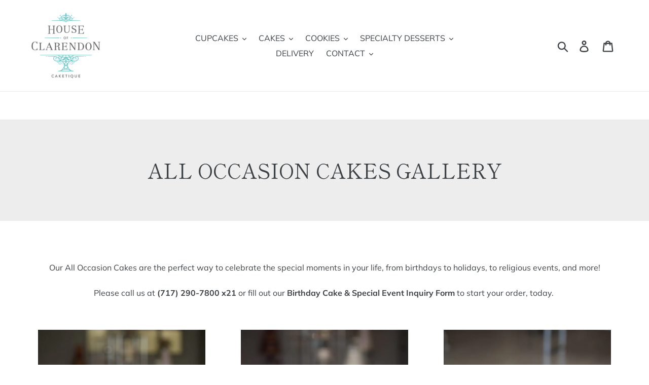

--- FILE ---
content_type: text/css
request_url: https://houseofclarendon.com/cdn/shop/t/8/assets/gem-page-70411288676.css?v=48145237206936000281640063868
body_size: 202
content:
#r-1606873686626{padding-bottom:10px;width:100%}#r-1606873686626.gf_row-fluid{transform:none!important;margin-left:-50vw!important}#r-1606873686626>.gf_column{min-height:1px}@media (max-width: 767px){#r-1606873686626{background-color:#ededed!important;margin-top:0!important;padding-bottom:70px!important;padding-top:70px!important;max-width:none!important}}@media (max-width: 991px) and (min-width: 768px){#r-1606873686626{background-color:#ededed!important;margin-top:0!important;padding-bottom:70px!important;padding-top:70px!important;max-width:none!important}}@media (max-width: 1199px) and (min-width: 992px){#r-1606873686626{background-color:#ededed!important;margin-top:0!important;padding-bottom:70px!important;padding-top:70px!important;max-width:none!important}}@media (min-width: 1200px){#r-1606873686626{background-color:#ededed!important;margin-top:0!important;padding-bottom:70px!important;padding-top:70px!important;max-width:none!important}}@media (width: 767.2px){#r-1606873686626{background-color:#ededed!important;margin-top:0!important;padding-bottom:70px!important;padding-top:70px!important;max-width:none!important}}#e-1606873616564 h1,#e-1606873616564 h2,#e-1606873616564 h3,#e-1606873616564 h4,#e-1606873616564 h5,#e-1606873616564 h6{line-height:inherit!important;text-align:inherit!important;margin:0!important;padding:0!important}#e-1606873616564 .text-edit ul{list-style:disc inside!important}#e-1606873616564 .text-edit ol{list-style:decimal inside!important}#e-1606873616564 .text-edit ul li,#e-1606873616564 .text-edit ol li{list-style:inherit!important}#e-1606873616564 .text-edit font{font-size:inherit!important}@media (max-width: 767px){#e-1606873616564 .text-edit h1{font-size:40px!important;line-height:1.5em!important;letter-spacing:0px!important;color:#3d4246!important;text-transform:none!important}#e-1606873616564 .text-edit{background-color:#ededed!important}}@media (max-width: 991px) and (min-width: 768px){#e-1606873616564 .text-edit h1{font-size:40px!important;line-height:1.5em!important;letter-spacing:0px!important;color:#3d4246!important;text-transform:none!important}#e-1606873616564 .text-edit{background-color:#ededed!important}}@media (max-width: 1199px) and (min-width: 992px){#e-1606873616564 .text-edit h1{font-size:40px!important;line-height:1.5em!important;letter-spacing:0px!important;color:#3d4246!important;text-transform:none!important}#e-1606873616564 .text-edit{background-color:#ededed!important}}@media (min-width: 1200px){#e-1606873616564 .text-edit h1{font-size:40px!important;line-height:1.5em!important;letter-spacing:0px!important;color:#3d4246!important;text-transform:none!important}#e-1606873616564 .text-edit{background-color:#ededed!important}}@media (width: 767.2px){#e-1606873616564 .text-edit h1{font-size:40px!important;line-height:1.5em!important;letter-spacing:0px!important;color:#3d4246!important;text-transform:none!important}#e-1606873616564 .text-edit{background-color:#ededed!important}}#r-1607216537962{padding-bottom:10px;width:100%}#r-1607216537962.gf_row-fluid{transform:none!important;margin-left:-50vw!important}#r-1607216537962>.gf_column{min-height:1px}@media (max-width: 767px){#r-1607216537962{padding-top:80px!important}}@media (max-width: 991px) and (min-width: 768px){#r-1607216537962{padding-top:80px!important}}@media (max-width: 1199px) and (min-width: 992px){#r-1607216537962{padding-top:80px!important}}@media (min-width: 1200px){#r-1607216537962{padding-top:80px!important}}@media (width: 767.2px){#r-1607216537962{padding-top:80px!important}}#e-1607216546020 .text-edit{line-height:1.6!important}#e-1607216546020 h1,#e-1607216546020 h2,#e-1607216546020 h3,#e-1607216546020 h4,#e-1607216546020 h5,#e-1607216546020 h6{line-height:inherit!important;text-align:inherit!important;margin:0!important;padding:0!important}#e-1607216546020 .text-edit ul{list-style:disc inside!important}#e-1607216546020 .text-edit ol{list-style:decimal inside!important}#e-1607216546020 .text-edit ul li,#e-1607216546020 .text-edit ol li{list-style:inherit!important}#e-1607216546020 .text-edit>p{font-size:inherit!important;font-family:inherit!important;line-height:inherit!important;text-align:inherit!important;color:inherit!important;margin:0!important;padding:0!important}#e-1607216546020 .text-edit font{font-size:inherit!important}@media (max-width: 767px){#e-1607216546020 .text-edit{font-size:16px!important;line-height:1.6em!important;letter-spacing:0px!important;color:#3d4246!important;text-transform:none!important}}@media (max-width: 991px) and (min-width: 768px){#e-1607216546020 .text-edit{font-size:16px!important;line-height:1.6em!important;letter-spacing:0px!important;color:#3d4246!important;text-transform:none!important}}@media (max-width: 1199px) and (min-width: 992px){#e-1607216546020 .text-edit{font-size:16px!important;line-height:1.6em!important;letter-spacing:0px!important;color:#3d4246!important;text-transform:none!important}}@media (min-width: 1200px){#e-1607216546020 .text-edit{font-size:16px!important;line-height:1.6em!important;letter-spacing:0px!important;color:#3d4246!important;text-transform:none!important}}@media (width: 767.2px){#e-1607216546020 .text-edit{font-size:16px!important;line-height:1.6em!important;letter-spacing:0px!important;color:#3d4246!important;text-transform:none!important}}#r-1606885424402{padding-bottom:10px;width:100%}#r-1606885424402.gf_row-fluid{transform:none!important;margin-left:-50vw!important}#r-1606885424402>.gf_column{min-height:1px}@media (max-width: 767px){#r-1606885424402{padding-top:40px!important;max-width:1200px!important}}@media (max-width: 991px) and (min-width: 768px){#r-1606885424402{padding-top:50px!important;max-width:1200px!important}}@media (max-width: 1199px) and (min-width: 992px){#r-1606885424402{padding-top:80px!important;max-width:1200px!important}}@media (min-width: 1200px){#r-1606885424402{padding-top:30px!important;max-width:1200px!important}}@media (width: 767.2px){#r-1606885424402{padding-top:40px!important;max-width:1200px!important}}@media (max-width: 767px){#e-1607216231736{display:none!important}#e-1607216231736 .gf_image{width:auto!important;height:auto!important;padding:20px 2px!important}}@media (max-width: 991px) and (min-width: 768px){#e-1607216231736 .gf_image{width:auto!important;height:auto!important;padding:20px 4px!important}}@media (max-width: 1199px) and (min-width: 992px){#e-1607216231736 .gf_image{width:auto!important;height:auto!important;padding:20px!important}}@media (min-width: 1200px){#e-1607216231736 .gf_image{width:auto!important;height:auto!important;padding:20px!important}}@media (width: 767.2px){#e-1607216231736{display:none!important}#e-1607216231736 .gf_image{width:auto!important;height:auto!important;padding:20px 2px!important}}@media (max-width: 767px){#e-1607231969437 .gf_image{width:auto!important;height:auto!important;padding:20px 2px!important}}@media (max-width: 991px) and (min-width: 768px){#e-1607231969437 .gf_image{width:auto!important;height:auto!important;padding:20px 4px!important}}@media (max-width: 1199px) and (min-width: 992px){#e-1607231969437 .gf_image{width:auto!important;height:auto!important;padding:20px!important}}@media (min-width: 1200px){#e-1607231969437 .gf_image{width:auto!important;height:auto!important;padding:20px!important}}@media (width: 767.2px){#e-1607231969437 .gf_image{width:auto!important;height:auto!important;padding:20px 2px!important}}@media (max-width: 767px){#e-1607231979158 .gf_image{width:auto!important;height:auto!important;padding:20px 2px!important}}@media (max-width: 991px) and (min-width: 768px){#e-1607231979158 .gf_image{width:auto!important;height:auto!important;padding:20px 4px!important}}@media (max-width: 1199px) and (min-width: 992px){#e-1607231979158 .gf_image{width:auto!important;height:auto!important;padding:20px!important}}@media (min-width: 1200px){#e-1607231979158 .gf_image{width:auto!important;height:auto!important;padding:20px!important}}@media (width: 767.2px){#e-1607231979158 .gf_image{width:auto!important;height:auto!important;padding:20px 2px!important}}@media (max-width: 767px){#e-1607231998083 .gf_image{width:auto!important;height:auto!important;padding:20px 2px!important}}@media (max-width: 991px) and (min-width: 768px){#e-1607231998083 .gf_image{width:auto!important;height:auto!important;padding:20px 4px!important}}@media (max-width: 1199px) and (min-width: 992px){#e-1607231998083 .gf_image{width:auto!important;height:auto!important;padding:20px!important}}@media (min-width: 1200px){#e-1607231998083 .gf_image{width:auto!important;height:auto!important;padding:20px!important}}@media (width: 767.2px){#e-1607231998083 .gf_image{width:auto!important;height:auto!important;padding:20px 2px!important}}@media (max-width: 767px){#e-1607232002296 .gf_image{width:auto!important;height:auto!important;padding:20px 2px!important}}@media (max-width: 991px) and (min-width: 768px){#e-1607232002296 .gf_image{width:auto!important;height:auto!important;padding:20px 4px!important}}@media (max-width: 1199px) and (min-width: 992px){#e-1607232002296 .gf_image{width:auto!important;height:auto!important;padding:20px!important}}@media (min-width: 1200px){#e-1607232002296 .gf_image{width:auto!important;height:auto!important;padding:20px!important}}@media (width: 767.2px){#e-1607232002296 .gf_image{width:auto!important;height:auto!important;padding:20px 2px!important}}@media (max-width: 767px){#e-1607216226226 .gf_image{width:auto!important;height:auto!important;padding:20px 2px!important}}@media (max-width: 991px) and (min-width: 768px){#e-1607216226226 .gf_image{width:auto!important;height:auto!important;padding:20px 4px!important}}@media (max-width: 1199px) and (min-width: 992px){#e-1607216226226 .gf_image{width:auto!important;height:auto!important;padding:20px!important}}@media (min-width: 1200px){#e-1607216226226 .gf_image{width:auto!important;height:auto!important;padding:20px!important}}@media (width: 767.2px){#e-1607216226226 .gf_image{width:auto!important;height:auto!important;padding:20px 2px!important}}@media (max-width: 767px){#e-1607231973000 .gf_image{width:auto!important;height:auto!important;padding:20px 2px!important}}@media (max-width: 991px) and (min-width: 768px){#e-1607231973000 .gf_image{width:auto!important;height:auto!important;padding:20px 4px!important}}@media (max-width: 1199px) and (min-width: 992px){#e-1607231973000 .gf_image{width:auto!important;height:auto!important;padding:20px!important}}@media (min-width: 1200px){#e-1607231973000 .gf_image{width:auto!important;height:auto!important;padding:20px!important}}@media (width: 767.2px){#e-1607231973000 .gf_image{width:auto!important;height:auto!important;padding:20px 2px!important}}@media (max-width: 767px){#e-1607231979183 .gf_image{width:auto!important;height:auto!important;padding:20px 2px!important}}@media (max-width: 991px) and (min-width: 768px){#e-1607231979183 .gf_image{width:auto!important;height:auto!important;padding:20px 4px!important}}@media (max-width: 1199px) and (min-width: 992px){#e-1607231979183 .gf_image{width:auto!important;height:auto!important;padding:20px!important}}@media (min-width: 1200px){#e-1607231979183 .gf_image{width:auto!important;height:auto!important;padding:20px!important}}@media (width: 767.2px){#e-1607231979183 .gf_image{width:auto!important;height:auto!important;padding:20px 2px!important}}@media (max-width: 767px){#e-1607231998059 .gf_image{width:auto!important;height:auto!important;padding:20px 2px!important}}@media (max-width: 991px) and (min-width: 768px){#e-1607231998059 .gf_image{width:auto!important;height:auto!important;padding:20px 4px!important}}@media (max-width: 1199px) and (min-width: 992px){#e-1607231998059 .gf_image{width:auto!important;height:auto!important;padding:20px!important}}@media (min-width: 1200px){#e-1607231998059 .gf_image{width:auto!important;height:auto!important;padding:20px!important}}@media (width: 767.2px){#e-1607231998059 .gf_image{width:auto!important;height:auto!important;padding:20px 2px!important}}@media (max-width: 767px){#e-1607216221572{display:none!important}#e-1607216221572 .gf_image{width:auto!important;height:auto!important;padding:20px 2px!important}}@media (max-width: 991px) and (min-width: 768px){#e-1607216221572 .gf_image{width:auto!important;height:auto!important;padding:20px 4px!important}}@media (max-width: 1199px) and (min-width: 992px){#e-1607216221572 .gf_image{width:auto!important;height:auto!important;padding:20px!important}}@media (min-width: 1200px){#e-1607216221572 .gf_image{width:auto!important;height:auto!important;padding:20px!important}}@media (width: 767.2px){#e-1607216221572{display:none!important}#e-1607216221572 .gf_image{width:auto!important;height:auto!important;padding:20px 2px!important}}@media (max-width: 767px){#e-1607231976904 .gf_image{width:auto!important;height:auto!important;padding:20px 2px!important}}@media (max-width: 991px) and (min-width: 768px){#e-1607231976904 .gf_image{width:auto!important;height:auto!important;padding:20px 4px!important}}@media (max-width: 1199px) and (min-width: 992px){#e-1607231976904 .gf_image{width:auto!important;height:auto!important;padding:20px!important}}@media (min-width: 1200px){#e-1607231976904 .gf_image{width:auto!important;height:auto!important;padding:20px!important}}@media (width: 767.2px){#e-1607231976904 .gf_image{width:auto!important;height:auto!important;padding:20px 2px!important}}@media (max-width: 767px){#e-1607231979139 .gf_image{width:auto!important;height:auto!important;padding:20px 2px!important}}@media (max-width: 991px) and (min-width: 768px){#e-1607231979139 .gf_image{width:auto!important;height:auto!important;padding:20px 4px!important}}@media (max-width: 1199px) and (min-width: 992px){#e-1607231979139 .gf_image{width:auto!important;height:auto!important;padding:20px!important}}@media (min-width: 1200px){#e-1607231979139 .gf_image{width:auto!important;height:auto!important;padding:20px!important}}@media (width: 767.2px){#e-1607231979139 .gf_image{width:auto!important;height:auto!important;padding:20px 2px!important}}@media (max-width: 767px){#e-1607231998065 .gf_image{width:auto!important;height:auto!important;padding:20px 2px!important}}@media (max-width: 991px) and (min-width: 768px){#e-1607231998065 .gf_image{width:auto!important;height:auto!important;padding:20px 4px!important}}@media (max-width: 1199px) and (min-width: 992px){#e-1607231998065 .gf_image{width:auto!important;height:auto!important;padding:20px!important}}@media (min-width: 1200px){#e-1607231998065 .gf_image{width:auto!important;height:auto!important;padding:20px!important}}@media (width: 767.2px){#e-1607231998065 .gf_image{width:auto!important;height:auto!important;padding:20px 2px!important}}
/*# sourceMappingURL=/cdn/shop/t/8/assets/gem-page-70411288676.css.map?v=48145237206936000281640063868 */


--- FILE ---
content_type: text/javascript
request_url: https://houseofclarendon.com/cdn/shop/t/8/assets/globo.menu.data.js?v=146707492951798416461640063869
body_size: 235
content:
window.GloboMenuConfig={theme:{theme_store_id:796,theme_version:null},replacement:{type:"auto"},settings:{general:{responsive:"768",transition:"fade",transition_speed:"300",transition_delay:"150",align:"center",trigger:"click",search:!1,indicators:!0,menu_lineheight:"50",menu_padding:"20",dropdown_lineheight:"50",tab_lineheight:"50",linklist_lineheight:"30",desktop_sticky_header:!1,mobile_sticky_header:!0,border:!1,submenu_border:!0,mobile_trigger:"click_toggle",carousel_auto_play:!1,carousel_loop:!1,mobile_border:!0,lazy_load_enable:!1,login:!1,register:!1,account:!1,logout:!1,mobile_hide_linklist_submenu:!1},font:{menu_fontfamily_custom:!1,menu_fontfamily:"Muli",menu_fontfamily_2:"Lato",menu_fontsize:"16",menu_fontweight:"regular",submenu_heading_fontfamily_custom:!1,submenu_heading_fontfamily:"Muli",submenu_heading_fontfamily_2:"Bitter",submenu_heading_fontsize:"14",submenu_heading_fontweight:"regular",submenu_text_fontfamily_custom:!1,submenu_text_fontfamily:"Muli",submenu_text_fontfamily_2:"Arimo",submenu_text_fontsize:"13",submenu_text_fontweight:"regular",submenu_description_fontfamily_custom:!1,submenu_description_fontfamily:"Muli",submenu_description_fontfamily_2:"Indie Flower",submenu_description_fontsize:"12",submenu_description_fontweight:"regular",tab_fontfamily_custom:!1,tab_fontfamily:"Muli",tab_fontfamily_2:"Lato",tab_fontsize:"14",tab_fontweight:"regular"},color:{menu_background:"rgba(255, 255, 255, 1)",menu_background_hover:"rgba(255, 255, 255, 1)",menu_border:"rgba(255, 255, 255, 1)",menu_text:"rgba(61, 66, 70, 1)",menu_text_hover:"rgba(0, 0, 0, 1)",submenu_background:"#ffffff",submenu_border:"#d1d1d1",submenu_heading:"rgba(255, 255, 255, 1)",submenu_text:"rgba(61, 66, 70, 1)",submenu_text_hover:"#000000",submenu_description:"rgba(61, 66, 70, 1)",submenu_description_hover:"rgba(0, 0, 0, 1)",tab_background_hover:"#d9d9d9",tab_heading_color:"rgba(61, 66, 70, 1)",tab_heading_active_color:"rgba(61, 66, 70, 1)"},language:{name:"Name",email:"Email",phone:"Phone Number",message:"Message",send:"Send",add_to_cart:"Add to cart",view:"View details",sale:"Sale",sold_out:"Sold out",search:"Search for..."}}},window.GloboMenuConfig.items=[{title:"CUPCAKES",url:"/collections/cupcake-assortments",level:0},{title:"ALL OCCASION CAKES",url:"/pages/all-occasion-cakes",level:0},{title:"WEDDING CAKES",url:"/pages/wedding-cakes",level:0},{title:"SPECIALTY DESSERTS",url:null,icon:null,image:null,description:null,level:0,submenu:{type:"dropdown",orientation:"vertical",alignment:"left",justifyContent:"left",items:[{title:"MACARONS",url:"/pages/macarons",level:1,submenu:{type:"dropdown",orientation:"vertical",alignment:"left",justifyContent:"left",items:[]}},{title:"COOKIES",url:"/pages/cookies",level:1,submenu:{type:"dropdown",orientation:"vertical",alignment:"center",justifyContent:"left",items:[]}},{title:"MINI DESSERTS",url:"/pages/mini-desserts",level:1,submenu:{type:"dropdown",orientation:"vertical",alignment:"center",justifyContent:"left",items:[]}}]}},{title:"ABOUT",url:"/pages/about",level:0},{title:"CONTACT",url:null,icon:null,image:null,description:null,level:0,submenu:{type:"dropdown",orientation:"vertical",alignment:"left",justifyContent:"left",items:[{title:"GENERAL INQUIRY",url:"/pages/contact-us",level:1,submenu:{type:"dropdown",orientation:"vertical",alignment:"left",justifyContent:"left",items:[]}},{title:"WEDDING INQUIRY",url:"/pages/wedding-inquiry",level:1,submenu:{type:"dropdown",orientation:"vertical",alignment:"left",justifyContent:"left",items:[]}},{title:"BIRTHDAY & SPECIAL EVENT INQUIRY",url:"/pages/birthday-and-special-event-inquiry",level:1,submenu:{type:"dropdown",orientation:"vertical",alignment:"left",justifyContent:"left",items:[]}}]}}],window.GloboMenuConfig.encode="05abbfdab74fcdbe89da36f28d625fc9",window.GloboMenuConfig.products=window.GloboMenuConfig.products||{};
//# sourceMappingURL=/cdn/shop/t/8/assets/globo.menu.data.js.map?v=146707492951798416461640063869
